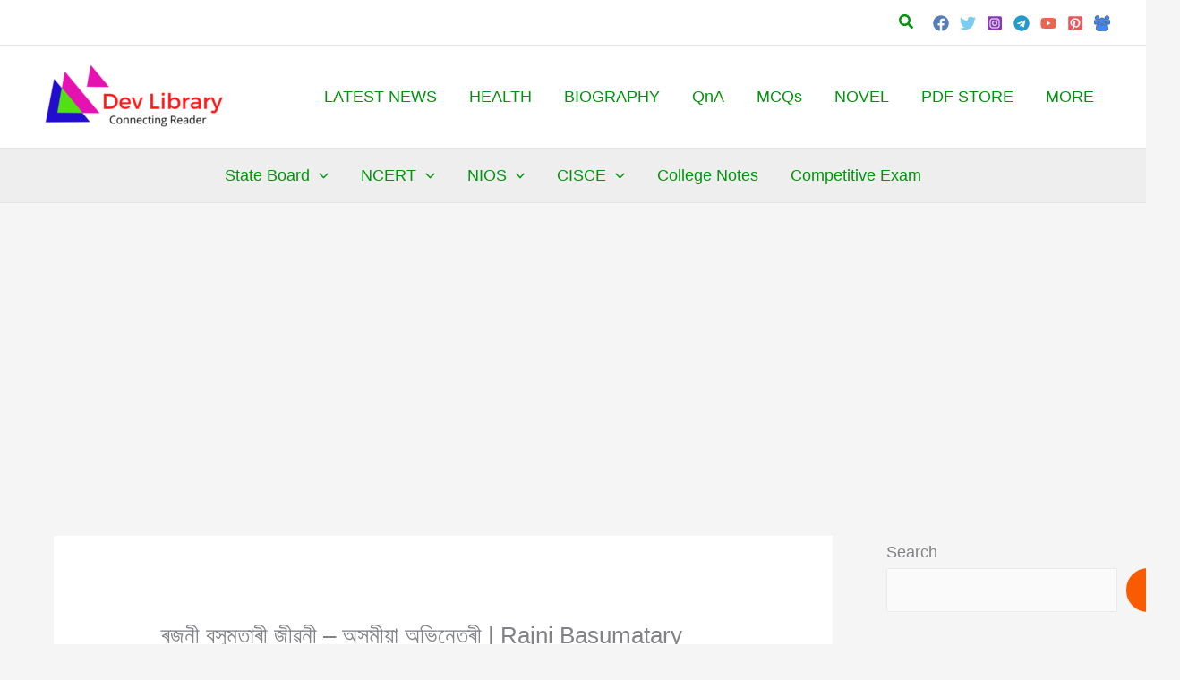

--- FILE ---
content_type: text/html; charset=utf-8
request_url: https://www.google.com/recaptcha/api2/aframe
body_size: 264
content:
<!DOCTYPE HTML><html><head><meta http-equiv="content-type" content="text/html; charset=UTF-8"></head><body><script nonce="lFv3mYAdW4thePO9r62oBw">/** Anti-fraud and anti-abuse applications only. See google.com/recaptcha */ try{var clients={'sodar':'https://pagead2.googlesyndication.com/pagead/sodar?'};window.addEventListener("message",function(a){try{if(a.source===window.parent){var b=JSON.parse(a.data);var c=clients[b['id']];if(c){var d=document.createElement('img');d.src=c+b['params']+'&rc='+(localStorage.getItem("rc::a")?sessionStorage.getItem("rc::b"):"");window.document.body.appendChild(d);sessionStorage.setItem("rc::e",parseInt(sessionStorage.getItem("rc::e")||0)+1);localStorage.setItem("rc::h",'1769317647844');}}}catch(b){}});window.parent.postMessage("_grecaptcha_ready", "*");}catch(b){}</script></body></html>

--- FILE ---
content_type: text/javascript
request_url: https://devlibrary.in/wp-content/uploads/ad-inserter/1b68cce458/ads.js?ver=2.8.9-1769316808
body_size: -340
content:
var e=document.createElement("div");e.id="ccde2187bf86";e.style.display="none";document.body.appendChild(e);


--- FILE ---
content_type: application/javascript; charset=utf-8
request_url: https://fundingchoicesmessages.google.com/f/AGSKWxWfTtGPWcrKu-QtxXoGngbjsV8OZWZHKatNK4f_HRRcOQg99X7yD2Eg2w-9G14DfeCftmEpSzfY9VQ3QsOMMnGXITam-7r-ytIaHWbm9_b9TT-4BFuUi1x-0qVkIQEpXvF34ISrUBUvYF7uiq2VBpzY6WfPtDK9QplB40taojg9SxVqu-GB6aM-N4DM/_/ads?param=/ad_base._js/ads.js/prerollads._ad_top_
body_size: -1288
content:
window['905ab19b-ba94-4beb-a49c-b1eb67bc518e'] = true;